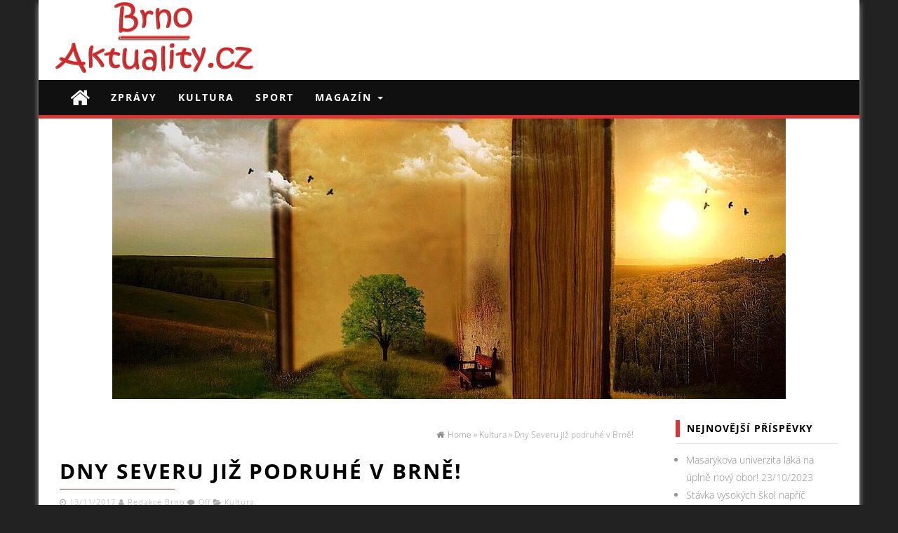

--- FILE ---
content_type: text/html; charset=UTF-8
request_url: https://www.brno-aktuality.cz/kultura/dny-severu-jiz-podruhe-brne/
body_size: 8155
content:
<!DOCTYPE html>
<html lang="cs-CZ" prefix="og: http://ogp.me/ns#">
	<head itemscope itemtype="http://schema.org/WebSite">
		<meta http-equiv="content-type" content="text/html; charset=UTF-8" />
		<meta name="description" content="Aktuality z Brna" />
		<meta http-equiv="X-UA-Compatible" content="IE=edge">
		<meta name="viewport" content="width=device-width, initial-scale=1">
		<meta itemprop="name" content="Brno-aktuality.cz" />
		<meta itemprop="url" content="https://www.brno-aktuality.cz/" />
		<link rel="pingback" href="https://www.brno-aktuality.cz/xmlrpc.php" />
		<title>Dny Severu již podruhé v Brně! - Brno-aktuality.cz</title>

<!-- This site is optimized with the Yoast SEO plugin v10.1.3 - https://yoast.com/wordpress/plugins/seo/ -->
<link rel="canonical" href="https://www.brno-aktuality.cz/kultura/dny-severu-jiz-podruhe-brne/" />
<meta property="og:locale" content="cs_CZ" />
<meta property="og:type" content="article" />
<meta property="og:title" content="Dny Severu již podruhé v Brně! - Brno-aktuality.cz" />
<meta property="og:description" content="Severské podivno přichází do Brna znovu! Tento multižánrový festival se v letošním roce do Brna podívá již podruhé, a to především díky úsilí Skandinávského domu, jež festival pořádá. Mezi 20. a 30. listopadem Vám tedy budou poodkryty podoby žánrů jako je fantasy, sci-fi, dystopie, horor či magický realismus. Významným hostem brněnské části festivalu bude norská autorka &hellip;" />
<meta property="og:url" content="https://www.brno-aktuality.cz/kultura/dny-severu-jiz-podruhe-brne/" />
<meta property="og:site_name" content="Brno-aktuality.cz" />
<meta property="article:section" content="Kultura" />
<meta property="article:published_time" content="2017-11-13T19:31:46+00:00" />
<meta property="article:modified_time" content="2017-11-22T19:32:35+00:00" />
<meta property="og:updated_time" content="2017-11-22T19:32:35+00:00" />
<meta property="og:image" content="https://www.brno-aktuality.cz/wp-content/uploads/2017/11/dny-severu-brno.jpg" />
<meta property="og:image:secure_url" content="https://www.brno-aktuality.cz/wp-content/uploads/2017/11/dny-severu-brno.jpg" />
<meta property="og:image:width" content="960" />
<meta property="og:image:height" content="600" />
<meta name="twitter:card" content="summary_large_image" />
<meta name="twitter:description" content="Severské podivno přichází do Brna znovu! Tento multižánrový festival se v letošním roce do Brna podívá již podruhé, a to především díky úsilí Skandinávského domu, jež festival pořádá. Mezi 20. a 30. listopadem Vám tedy budou poodkryty podoby žánrů jako je fantasy, sci-fi, dystopie, horor či magický realismus. Významným hostem brněnské části festivalu bude norská autorka [&hellip;]" />
<meta name="twitter:title" content="Dny Severu již podruhé v Brně! - Brno-aktuality.cz" />
<meta name="twitter:image" content="https://www.brno-aktuality.cz/wp-content/uploads/2017/11/dny-severu-brno.jpg" />
<!-- / Yoast SEO plugin. -->

<link rel='dns-prefetch' href='//platform-api.sharethis.com' />
<link rel='dns-prefetch' href='//s.w.org' />
<link href='https://fonts.gstatic.com' crossorigin rel='preconnect' />
<link rel="alternate" type="application/rss+xml" title="Brno-aktuality.cz &raquo; RSS zdroj" href="https://www.brno-aktuality.cz/feed/" />
<link rel="alternate" type="application/rss+xml" title="Brno-aktuality.cz &raquo; RSS komentářů" href="https://www.brno-aktuality.cz/comments/feed/" />
		<script type="text/javascript">
			window._wpemojiSettings = {"baseUrl":"https:\/\/s.w.org\/images\/core\/emoji\/11.2.0\/72x72\/","ext":".png","svgUrl":"https:\/\/s.w.org\/images\/core\/emoji\/11.2.0\/svg\/","svgExt":".svg","source":{"concatemoji":"https:\/\/www.brno-aktuality.cz\/wp-includes\/js\/wp-emoji-release.min.js?ver=5.1.1"}};
			!function(a,b,c){function d(a,b){var c=String.fromCharCode;l.clearRect(0,0,k.width,k.height),l.fillText(c.apply(this,a),0,0);var d=k.toDataURL();l.clearRect(0,0,k.width,k.height),l.fillText(c.apply(this,b),0,0);var e=k.toDataURL();return d===e}function e(a){var b;if(!l||!l.fillText)return!1;switch(l.textBaseline="top",l.font="600 32px Arial",a){case"flag":return!(b=d([55356,56826,55356,56819],[55356,56826,8203,55356,56819]))&&(b=d([55356,57332,56128,56423,56128,56418,56128,56421,56128,56430,56128,56423,56128,56447],[55356,57332,8203,56128,56423,8203,56128,56418,8203,56128,56421,8203,56128,56430,8203,56128,56423,8203,56128,56447]),!b);case"emoji":return b=d([55358,56760,9792,65039],[55358,56760,8203,9792,65039]),!b}return!1}function f(a){var c=b.createElement("script");c.src=a,c.defer=c.type="text/javascript",b.getElementsByTagName("head")[0].appendChild(c)}var g,h,i,j,k=b.createElement("canvas"),l=k.getContext&&k.getContext("2d");for(j=Array("flag","emoji"),c.supports={everything:!0,everythingExceptFlag:!0},i=0;i<j.length;i++)c.supports[j[i]]=e(j[i]),c.supports.everything=c.supports.everything&&c.supports[j[i]],"flag"!==j[i]&&(c.supports.everythingExceptFlag=c.supports.everythingExceptFlag&&c.supports[j[i]]);c.supports.everythingExceptFlag=c.supports.everythingExceptFlag&&!c.supports.flag,c.DOMReady=!1,c.readyCallback=function(){c.DOMReady=!0},c.supports.everything||(h=function(){c.readyCallback()},b.addEventListener?(b.addEventListener("DOMContentLoaded",h,!1),a.addEventListener("load",h,!1)):(a.attachEvent("onload",h),b.attachEvent("onreadystatechange",function(){"complete"===b.readyState&&c.readyCallback()})),g=c.source||{},g.concatemoji?f(g.concatemoji):g.wpemoji&&g.twemoji&&(f(g.twemoji),f(g.wpemoji)))}(window,document,window._wpemojiSettings);
		</script>
		<style type="text/css">
img.wp-smiley,
img.emoji {
	display: inline !important;
	border: none !important;
	box-shadow: none !important;
	height: 1em !important;
	width: 1em !important;
	margin: 0 .07em !important;
	vertical-align: -0.1em !important;
	background: none !important;
	padding: 0 !important;
}
</style>
	<link rel='stylesheet' id='wp-block-library-css'  href='https://www.brno-aktuality.cz/wp-includes/css/dist/block-library/style.min.css?ver=5.1.1' type='text/css' media='all' />
<link rel='stylesheet' id='easy-facebook-likebox-plugin-styles-css'  href='https://www.brno-aktuality.cz/wp-content/plugins/easy-facebook-likebox/public/assets/css/public.css?ver=4.3.9' type='text/css' media='all' />
<link rel='stylesheet' id='easy-facebook-likebox-font-awesome-css'  href='https://www.brno-aktuality.cz/wp-content/plugins/easy-facebook-likebox/public/assets/css/font-awesome.css?ver=4.3.9' type='text/css' media='all' />
<link rel='stylesheet' id='easy-facebook-likebox-animate-css'  href='https://www.brno-aktuality.cz/wp-content/plugins/easy-facebook-likebox/public/assets/css/animate.css?ver=4.3.9' type='text/css' media='all' />
<link rel='stylesheet' id='easy-facebook-likebox-popup-styles-css'  href='https://www.brno-aktuality.cz/wp-content/plugins/easy-facebook-likebox/public/assets/popup/magnific-popup.css?ver=4.3.9' type='text/css' media='all' />
<link rel='stylesheet' id='wp-pagenavi-css'  href='https://www.brno-aktuality.cz/wp-content/plugins/wp-pagenavi/pagenavi-css.css?ver=2.70' type='text/css' media='all' />
<link rel='stylesheet' id='firstmag-bootstrap-css-css'  href='https://www.brno-aktuality.cz/wp-content/themes/first-mag-pro/css/bootstrap.css?ver=1' type='text/css' media='all' />
<link rel='stylesheet' id='firstmag-stylesheet-css'  href='https://www.brno-aktuality.cz/wp-content/themes/first-mag-pro/style.css?ver=1' type='text/css' media='all' />
<link rel='stylesheet' id='firstmag-font-awesome-css'  href='https://www.brno-aktuality.cz/wp-content/themes/first-mag-pro/css/font-awesome.min.css?ver=5.1.1' type='text/css' media='all' />
<link rel='stylesheet' id='firstmag-stylesheet-flexslider-css'  href='https://www.brno-aktuality.cz/wp-content/themes/first-mag-pro/css/flexslider.css?ver=5.1.1' type='text/css' media='all' />
<link rel='stylesheet' id='firstmag-animation-css'  href='https://www.brno-aktuality.cz/wp-content/themes/first-mag-pro/css/animate.min.css?ver=5.1.1' type='text/css' media='all' />
<script type='text/javascript' src='https://www.brno-aktuality.cz/wp-includes/js/jquery/jquery.js?ver=1.12.4'></script>
<script type='text/javascript' src='https://www.brno-aktuality.cz/wp-includes/js/jquery/jquery-migrate.min.js?ver=1.4.1'></script>
<script type='text/javascript' src='https://www.brno-aktuality.cz/wp-content/plugins/easy-facebook-likebox/public/assets/popup/jquery.magnific-popup.min.js?ver=4.3.9'></script>
<script type='text/javascript' src='https://www.brno-aktuality.cz/wp-content/plugins/easy-facebook-likebox/public/assets/js/jquery.cookie.js?ver=4.3.9'></script>
<script type='text/javascript'>
/* <![CDATA[ */
var public_ajax = {"ajax_url":"https:\/\/www.brno-aktuality.cz\/wp-admin\/admin-ajax.php"};
var public_ajax = {"ajax_url":"https:\/\/www.brno-aktuality.cz\/wp-admin\/admin-ajax.php"};
/* ]]> */
</script>
<script type='text/javascript' src='https://www.brno-aktuality.cz/wp-content/plugins/easy-facebook-likebox/public/assets/js/public.js?ver=4.3.9'></script>
<script type='text/javascript' src='https://www.brno-aktuality.cz/wp-content/themes/first-mag-pro/js/bootstrap.min.js?ver=5.1.1'></script>
<script type='text/javascript' src='https://www.brno-aktuality.cz/wp-content/themes/first-mag-pro/js/customscript.js?ver=5.1.1'></script>
<script type='text/javascript' src='https://www.brno-aktuality.cz/wp-content/themes/first-mag-pro/js/jquery.flexslider-min.js?ver=5.1.1'></script>
<script type='text/javascript' src='https://www.brno-aktuality.cz/wp-content/themes/first-mag-pro/js/jquery.viewportchecker.js?ver=5.1.1'></script>
<script type='text/javascript' src='//platform-api.sharethis.com/js/sharethis.js#product=ga'></script>
<link rel='https://api.w.org/' href='https://www.brno-aktuality.cz/wp-json/' />
<link rel="EditURI" type="application/rsd+xml" title="RSD" href="https://www.brno-aktuality.cz/xmlrpc.php?rsd" />
<link rel="wlwmanifest" type="application/wlwmanifest+xml" href="https://www.brno-aktuality.cz/wp-includes/wlwmanifest.xml" /> 
<meta name="generator" content="WordPress 5.1.1" />
<link rel='shortlink' href='https://www.brno-aktuality.cz/?p=205' />
<link rel="alternate" type="application/json+oembed" href="https://www.brno-aktuality.cz/wp-json/oembed/1.0/embed?url=https%3A%2F%2Fwww.brno-aktuality.cz%2Fkultura%2Fdny-severu-jiz-podruhe-brne%2F" />
<link rel="alternate" type="text/xml+oembed" href="https://www.brno-aktuality.cz/wp-json/oembed/1.0/embed?url=https%3A%2F%2Fwww.brno-aktuality.cz%2Fkultura%2Fdny-severu-jiz-podruhe-brne%2F&#038;format=xml" />
<script type="text/javascript">
(function(url){
	if(/(?:Chrome\/26\.0\.1410\.63 Safari\/537\.31|WordfenceTestMonBot)/.test(navigator.userAgent)){ return; }
	var addEvent = function(evt, handler) {
		if (window.addEventListener) {
			document.addEventListener(evt, handler, false);
		} else if (window.attachEvent) {
			document.attachEvent('on' + evt, handler);
		}
	};
	var removeEvent = function(evt, handler) {
		if (window.removeEventListener) {
			document.removeEventListener(evt, handler, false);
		} else if (window.detachEvent) {
			document.detachEvent('on' + evt, handler);
		}
	};
	var evts = 'contextmenu dblclick drag dragend dragenter dragleave dragover dragstart drop keydown keypress keyup mousedown mousemove mouseout mouseover mouseup mousewheel scroll'.split(' ');
	var logHuman = function() {
		if (window.wfLogHumanRan) { return; }
		window.wfLogHumanRan = true;
		var wfscr = document.createElement('script');
		wfscr.type = 'text/javascript';
		wfscr.async = true;
		wfscr.src = url + '&r=' + Math.random();
		(document.getElementsByTagName('head')[0]||document.getElementsByTagName('body')[0]).appendChild(wfscr);
		for (var i = 0; i < evts.length; i++) {
			removeEvent(evts[i], logHuman);
		}
	};
	for (var i = 0; i < evts.length; i++) {
		addEvent(evts[i], logHuman);
	}
})('//www.brno-aktuality.cz/?wordfence_lh=1&hid=477DEC17E622CAF6C8C913D6792A8A94');
</script><style id="kirki-inline-styles">.rsrc-header-img, .rsrc-header-text{margin-top:0px;margin-bottom:10px;margin-left:0px;margin-right:0px;}#footer-navigation .nav .active a, #site-navigation.navbar-inverse .navbar-nav > li > a:hover, .navbar-inverse .navbar-brand:hover, a:focus, .review-result, .top-section, a.close-me, a:focus, .text-primary, .btn-primary .badge, .btn-link, .navbar-inverse .navbar-nav > li > a:focus, .pagination > li > a, .pagination > li > span, .list-group-item.active > .badge, .nav-pills > .active > a > .badge, .panel-primary > .panel-heading .badge, .btn-primary.outline:active, .btn-primary.outline.active, .navbar-inverse .navbar-nav > li > a:hover, .navbar-inverse .navbar-nav > li > a:focus{color:#dd3333;}.navigation.pagination, #site-navigation.navbar-inverse .navbar-nav > .active > a, .boxed-layout .widget-title .title-text, .btn-warning, #wp-calendar #prev a, #wp-calendar #next a, .newForm.focus:before, .newForm.focus:after, .home-icon.front_page_on, .widget-title .title-text:before, .page-header:before, .comment-reply-link:hover, .btn-success, .comment-reply-link, .top-section, .bg-primary, .btn-primary, .label-primary, .top-section, .first-textarea, #back-top span, .btn-info, .comment-respond #submit, #searchform #searchsubmit, .dropdown-menu > .active > a, .dropdown-menu > .active > a:hover, .dropdown-menu > .active > a:focus, #searchform #searchsubmit:hover, .comment-respond #submit:hover{background-color:#dd3333;}.btn-warning, #wp-calendar #prev a, #wp-calendar #next a, .rsrc-top-menu, .home-icon.front_page_on, .widget_tab_posts .nav-tabs > li > a:before, blockquote, .widget-title .title-text:before, .rsrc-author-credits, #slidebox, .pagination > .active > span:hover, .pagination > .active > span, .comment-reply-link:hover, .btn-success, .comment-reply-link, .hover-style .home-header, .hover-style .page-header, .btn-primary.outline:active, .btn-primary.outline.active, .btn-primary.outline, .btn-info, .comment-respond #submit, #searchform #searchsubmit, #searchform #searchsubmit:hover, .comment-respond #submit:hover{border-color:#dd3333;}.boxed-layout .widget-title, .front-page-content.bordered-layout, .bordered-layout .archive-content, .widget.bordered-layout, .bordered-layout .rsrc-post-content, #content-footer-section .widget.bordered-layout .footer-inner{border-bottom-color:#dd3333;}.single-thumbnail, .rsrc-content, .rsrc-main, .rsrc-main article, #slidebox, .rsrc-post-content, .rsrc-left, .rsrc-left-sticky, .rsrc-right, .rsrc-right-sticky, #content-footer-section, #firstmag-carousel, #carousel-home, .fullwidth-ad-section{background-color:#fff;}.rsrc-header{background-color:#fff;}{color:#FFFFFF;}#site-navigation.navbar-inverse .navbar-collapse, #site-navigation.navbar-inverse .navbar-form, .dropdown-menu, #site-navigation .navbar-header{background-color:#101010;}.home-icon a, #site-navigation.navbar-inverse .navbar-nav > .active > a:hover, .cart-contents a, #site-navigation.navbar-inverse .navbar-nav > li > a, .dropdown-menu > li > a, .navbar-inverse .navbar-brand, .random-post a{color:#FFFFFF;}a, .breadcrumbs-inner .fa{color:#898989;}a:hover{color:#dd3333;}h2.site-title a, h1.site-title a{color:#222 !important;}h2.site-title, h1.site-title{font-family:"Open Sans", Helvetica, Arial, sans-serif;font-size:36px;font-weight:400;line-height:1.1;}h3.site-desc, h2.site-desc{color:#B6B6B6;font-family:"Open Sans", Helvetica, Arial, sans-serif;font-size:20px;font-weight:400;line-height:1.1;}body, .entry-summary, .btn-primary.outline{color:#939393;font-family:"Open Sans", Helvetica, Arial, sans-serif;font-size:14px;font-weight:300;line-height:1.8;}.home-header .page-header a, .page-header, .page-header a{color:#000;font-family:"Open Sans", Helvetica, Arial, sans-serif;font-size:30px;font-weight:700;line-height:1.1;}.widget-title .title-text{color:#000;}@font-face{font-display:swap;font-family:'Open Sans';font-style:normal;font-weight:300;font-stretch:normal;src:url(https://fonts.gstatic.com/l/font?kit=memSYaGs126MiZpBA-UvWbX2vVnXBbObj2OVZyOOSr4dVJWUgsiH0C4k&skey=62c1cbfccc78b4b2&v=v44) format('woff');}@font-face{font-display:swap;font-family:'Open Sans';font-style:normal;font-weight:700;font-stretch:normal;src:url(https://fonts.gstatic.com/l/font?kit=memSYaGs126MiZpBA-UvWbX2vVnXBbObj2OVZyOOSr4dVJWUgsg-1y4k&skey=62c1cbfccc78b4b2&v=v44) format('woff');}</style>	</head>
	<body id="blog" class="post-template-default single single-post postid-205 single-format-standard" itemscope itemtype="http://schema.org/Article">

<div class="container rsrc-container" role="main">
	 
    <header id="site-header" class="row rsrc-header" itemscope itemtype="http://schema.org/WPHeader" role="banner">
							<div class="rsrc-header-img col-md-4" itemprop="headline">
				<a itemprop="url" href="https://www.brno-aktuality.cz/"><img src="http://www.brno-aktuality.cz/wp-content/uploads/2017/11/brno-aktuality-logo-delka-300x104.jpg" alt="Brno-aktuality.cz" title="Brno-aktuality.cz" /></a>
			</div>
		
		<div class="header-ad col-md-8">
					</div>
    </header> 


<div class="row rsrc-top-menu" >
	<nav id="site-navigation" class="navbar navbar-inverse" role="navigation" itemscope itemtype="http://schema.org/SiteNavigationElement">

		<div class="navbar-header">
			<button type="button" class="navbar-toggle" data-toggle="collapse" data-target=".navbar-1-collapse">
				<span class="sr-only">Toggle navigation</span>
				<span class="icon-bar"></span>
				<span class="icon-bar"></span>
				<span class="icon-bar"></span>
			</button>
			<div class="visible-xs navbar-brand">Menu</div>
							<div class="home-icon hidden-xs">
					<a href="https://www.brno-aktuality.cz/" title="Brno-aktuality.cz"><i class="fa fa-home"></i></a>
				</div>
						</div>
						<div class="collapse navbar-collapse navbar-1-collapse"><ul id="menu-menu" class="nav navbar-nav"><li id="menu-item-12" class="menu-item menu-item-type-taxonomy menu-item-object-category menu-item-12"><a title="Zprávy" href="https://www.brno-aktuality.cz/zpravy/">Zprávy</a></li>
<li id="menu-item-7" class="menu-item menu-item-type-taxonomy menu-item-object-category current-post-ancestor current-menu-parent current-post-parent menu-item-7"><a title="Kultura" href="https://www.brno-aktuality.cz/kultura/">Kultura</a></li>
<li id="menu-item-11" class="menu-item menu-item-type-taxonomy menu-item-object-category menu-item-11"><a title="Sport" href="https://www.brno-aktuality.cz/sport/">Sport</a></li>
<li id="menu-item-9" class="menu-item menu-item-type-taxonomy menu-item-object-category menu-item-has-children menu-item-9 dropdown"><a title="Magazín" href="https://www.brno-aktuality.cz/magazin/" data-toggle="dropdown" class="dropdown-toggle">Magazín <span class="caret"></span></a>
<ul role="menu" class=" dropdown-menu">
	<li id="menu-item-5" class="menu-item menu-item-type-taxonomy menu-item-object-category menu-item-5"><a title="Bydlení" href="https://www.brno-aktuality.cz/bydleni/">Bydlení</a></li>
	<li id="menu-item-10" class="menu-item menu-item-type-taxonomy menu-item-object-category menu-item-10"><a title="Móda a krása" href="https://www.brno-aktuality.cz/moda-a-krasa/">Móda a krása</a></li>
	<li id="menu-item-6" class="menu-item menu-item-type-taxonomy menu-item-object-category menu-item-6"><a title="Finance" href="https://www.brno-aktuality.cz/finance/">Finance</a></li>
	<li id="menu-item-8" class="menu-item menu-item-type-taxonomy menu-item-object-category menu-item-8"><a title="Lifestyle" href="https://www.brno-aktuality.cz/lifestyle/">Lifestyle</a></li>
</ul>
</li>
</ul></div>	</nav>
</div>

 
<!-- start content container -->
<!-- start content container -->
                                
	<div class="single-thumbnail row" itemprop="image" itemscope itemtype="http://schema.org/ImageObject">
		<img width="960" height="400" src="https://www.brno-aktuality.cz/wp-content/uploads/2017/11/dny-severu-brno-960x400.jpg" class="attachment-firstmag-single size-firstmag-single wp-post-image" alt="Dny Severu již podruhé v Brně!" itemprop="Url" />		<meta itemprop="width" content="960" /><meta itemprop="height" content="600" />	</div>                                     
	<div class="clear"></div>                            
 
<div class="row rsrc-content">    
	    
	    
	<article class="col-md-9 rsrc-main basic-layout">        
		<link itemprop="mainEntityOfPage" href="https://www.brno-aktuality.cz/kultura/dny-severu-jiz-podruhe-brne/" />
		         
				<div id="breadcrumbs" ><div class="breadcrumbs-inner text-right"><span itemscope itemtype="http://data-vocabulary.org/Breadcrumb"><a itemprop="url" href="https://www.brno-aktuality.cz"><i class="fa fa-home"></i><span itemprop="title">Home</span></a></span> &raquo;  <span itemscope itemtype="http://data-vocabulary.org/Breadcrumb"><a itemprop="url" href="https://www.brno-aktuality.cz/kultura/"><span itemprop="title">Kultura</span></a></span> &raquo;  Dny Severu již podruhé v Brně!</div></div>                 
				<div class="rsrc-post-content post-205 post type-post status-publish format-standard has-post-thumbnail hentry category-kultura">                            
					<header>                              
						<h1 class="entry-title page-header" itemprop="headline">
							Dny Severu již podruhé v Brně!						</h1>                              
						<div class="post-meta text-left">
	<span class="fa fa-clock-o"></span> <time class="posted-on published" datetime="2017-11-13" itemprop="datePublished">13/11/2017</time>
	<span class="fa fa-user"></span> <span class="author-link" itemprop="author"><a href="https://www.brno-aktuality.cz/author/redakce/" title="Příspěvky od Redakce Brno" rel="author">Redakce Brno</a></span>
	<span class="fa fa-comment"></span> <span class="comments-meta"><span class="comments-link">Off</span></span>
	<span class="fa fa-folder-open meta-cat-icon"></span>
	<span class="meta-cat" itemprop="articleSection"><a href="https://www.brno-aktuality.cz/kultura/" title="View all posts in Kultura">Kultura</a>, </span>		<meta content="2017-11-22" itemprop="dateModified"/>
	<div itemprop="publisher" itemscope itemtype="https://schema.org/Organization"><div itemprop="logo" itemscope itemtype="https://schema.org/ImageObject"><meta itemprop="url" content="http://www.brno-aktuality.cz/wp-content/uploads/2017/11/brno-aktuality-logo-delka-300x104.jpg"><meta itemprop="width" content="300"><meta itemprop="height" content="104"></div><meta itemprop="name" content="Brno-aktuality.cz"></div></div>                            
					</header>                                                                                    
					<div class="ad-before">  
						 
					</div>  
											<div class="entry-content" itemprop="articleBody">
							<p>Severské podivno přichází do Brna znovu! Tento multižánrový festival se v letošním roce do Brna podívá již podruhé, a to především díky úsilí Skandinávského domu, jež festival pořádá.</p>
<p>Mezi 20. a 30. listopadem Vám tedy budou poodkryty podoby žánrů jako je fantasy, sci-fi, dystopie, horor či magický realismus.</p>
<p>Významným hostem brněnské části festivalu bude norská autorka a zároveň autorka trilogie Havraní kruhy Siri Pettersen. Ta v Česku zároveň představí třetí díl trilogie, který nese název Síla. Besedy s touto autorkou se můžete zúčastnit v Moravské zemské knihovně. Beseda bude navíc doplněna o tipy na „podivné“ severské knihy.</p>
<p>Zajímavou jistě bude také přednáška o lživých staroseverských ságách, dobrodružné hry pro děti a určitě i filmová promítání.</p>
<p>Festival bude zahájen kafkovsky absurdním filmem pocházejícím z Norska a nesoucí název Otravný chlap. Hlavní postava filmu se snaží o vymanění ze svého zdánlivě dokonalého života.</p>
						</div>   
					 
					<div class="ad-after">
						 
					</div>
					<div id="custom-box"></div>                         
					                                                         
										                            
						<div class="post-navigation row">
							<div class="post-previous col-md-6"><a href="https://www.brno-aktuality.cz/bydleni/ceny-najmu-univerzitnich-mestech-stouply/" rel="prev"><span class="meta-nav">Previous:</span> Ceny nájmů v univerzitních městech stouply!</a></div>
							<div class="post-next col-md-6"><a href="https://www.brno-aktuality.cz/zpravy/jaky-stromek-bude-letos-dominantni-brnenske-vanoce/" rel="next"><span class="meta-nav">Next:</span> Jaký stromek bude letos dominantní pro brněnské Vánoce?</a></div>
						</div>
					                            
											<!-- Start Related Posts -->
<!-- End Related Posts -->
										                               
						<div class="postauthor-container">			  
	<div class="postauthor-title">				  
		<h4>About The Author</h4>				
	</div>        	
	<div class="postauthor-content">	             
		<img alt='' src='https://secure.gravatar.com/avatar/4280545690195ed6cfed901416c3fe5b?s=100&#038;d=mm&#038;r=g' srcset='https://secure.gravatar.com/avatar/4280545690195ed6cfed901416c3fe5b?s=200&#038;d=mm&#038;r=g 2x' class='avatar avatar-100 photo' height='100' width='100' /> 						
		<h5 class="vcard">
			<span class="fn">
				<a href="https://www.brno-aktuality.cz/author/redakce/" title="Příspěvky od Redakce Brno" rel="author">Redakce Brno</a>			</span>
		</h5>            
		<p>
					</p>					
	</div>	 		
</div> 
					                             
						<div class="clear"></div>
	<div class="rsrc-comments" itemscope itemtype="http://schema.org/UserComments">
		<a name="comments"></a>
			</div>
                         
				</div>        
			        
		    
	</article> 
	     
	    
		<aside id="sidebar" class="col-md-3 rsrc-right" role="complementary" itemscope itemtype="http://schema.org/WPSideBar">
				<div id="recent-posts-4" class="widget widget_recent_entries basic-layout">		<div class="widget-title"><h3 class="title-text">Nejnovější příspěvky</h3><div class="widget-line"></div></div>		<ul>
											<li>
					<a href="https://www.brno-aktuality.cz/zpravy/masarykova-univerzita-laka-na-uplne-novy-obor/">Masarykova univerzita láká na úplně nový obor!</a>
											<span class="post-date">23/10/2023</span>
									</li>
											<li>
					<a href="https://www.brno-aktuality.cz/uncategorized/stavka-vysokych-skol-napric-ceskem/">Stávka vysokých škol napříč Českem</a>
											<span class="post-date">19/10/2023</span>
									</li>
											<li>
					<a href="https://www.brno-aktuality.cz/lifestyle/vedeni-brna-podporuje-neziskove-organizace-i-jednotlivce-to-dokazuje-take-nova-kampan/">Vedení Brna podporuje neziskové organizace i jednotlivce, to dokazuje také nová kampaň</a>
											<span class="post-date">11/10/2023</span>
									</li>
											<li>
					<a href="https://www.brno-aktuality.cz/lifestyle/tipy-na-vikendove-akce-v-brne-a-okoli/">Tipy na víkendové akce v Brně a okolí</a>
											<span class="post-date">05/10/2023</span>
									</li>
											<li>
					<a href="https://www.brno-aktuality.cz/kultura/megabrouci-v-brne-okupuji-namesti-i-parky/">MegaBrouci v Brně okupují náměstí i parky</a>
											<span class="post-date">26/09/2023</span>
									</li>
					</ul>
		</div><div id="easy_facebook_page_plugin-3" class="widget widget_easy_facebook_page_plugin basic-layout"><div class="widget-title"><h3 class="title-text">Sledujte náš Facebook</h3><div class="widget-line"></div></div><div id="fb-root"></div>
					<script>(function(d, s, id) {
					  var js, fjs = d.getElementsByTagName(s)[0];
					  if (d.getElementById(id)) return;
					  js = d.createElement(s); js.id = id;
					  js.async=true; 
					  js.src = "//connect.facebook.net/cs_CZ/all.js#xfbml=1&appId=395202813876688";
					  fjs.parentNode.insertBefore(js, fjs);
					}(document, 'script', 'facebook-jssdk'));</script> <div class="efbl-like-box 1">
							<img class="efbl-loader" src="https://www.brno-aktuality.cz/wp-content/plugins/easy-facebook-likebox/public/assets/images/loader.gif" >
							<div class="fb-page" data-animclass="fadeIn " data-href="https://www.facebook.com/Brno-aktuality-1965590120359068" data-hide-cover=false data-width="250" data-height="" data-show-facepile=false  data-show-posts=false data-adapt-container-width=false data-hide-cta=false data-small-header="false">
							</div> 
							
						</div>
					</div>	</aside>
</div>
<!-- end content container --><!-- end content container -->


<footer id="colophon" class="rsrc-footer" role="contentinfo" itemscope itemtype="http://schema.org/WPFooter">
			<div class="row rsrc-author-credits">
			<p class="text-center">Copyright © 2017 READ MEDIA, a.s. </p>
		</div>
	        
</footer> 
<p id="back-top">
	<a href="#top"><span></span></a>
</p>
<!-- end main container -->
</div>
<script>
    jQuery(document).ready(function () {
		jQuery.post('https://www.brno-aktuality.cz?ga_action=googleanalytics_get_script', {action: 'googleanalytics_get_script'}, function(response) {
			var s = document.createElement("script");
			s.type = "text/javascript";
			s.innerHTML = response;
			jQuery("head").append(s);
		});
    });
</script><script type='text/javascript' src='https://www.brno-aktuality.cz/wp-includes/js/wp-embed.min.js?ver=5.1.1'></script>
</body>
</html>

--- FILE ---
content_type: text/plain
request_url: https://www.google-analytics.com/j/collect?v=1&_v=j102&a=2038238575&t=pageview&_s=1&dl=https%3A%2F%2Fwww.brno-aktuality.cz%2Fkultura%2Fdny-severu-jiz-podruhe-brne%2F&ul=en-us%40posix&dt=Dny%20Severu%20ji%C5%BE%20podruh%C3%A9%20v%20Brn%C4%9B!%20-%20Brno-aktuality.cz&sr=1280x720&vp=1280x720&_u=IEBAAEABAAAAACAAI~&jid=1000782226&gjid=535684794&cid=1297790704.1769914873&tid=UA-75337495-46&_gid=64299644.1769914873&_r=1&_slc=1&z=468935820
body_size: -286
content:
2,cG-1SHSM5R0J8